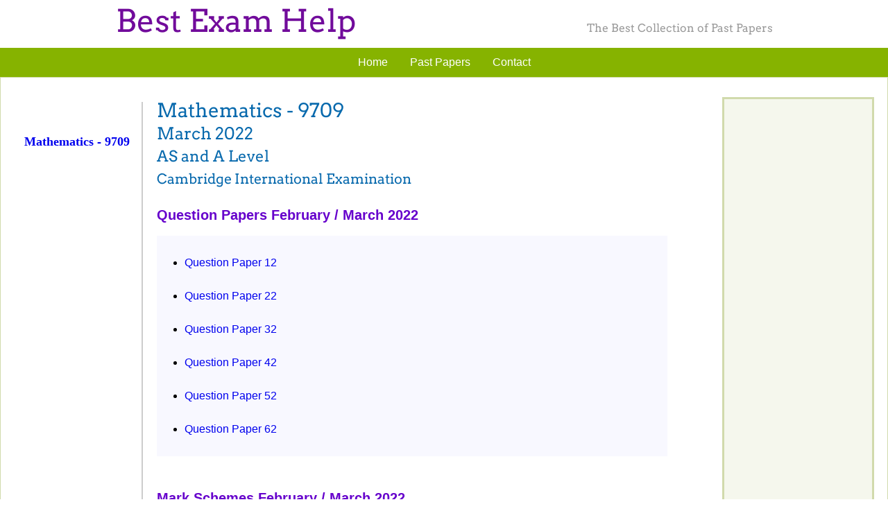

--- FILE ---
content_type: text/html; charset=UTF-8
request_url: https://bestexamhelp.com/exam/cambridge-international-a-level/mathematics-9709/2022/march.php
body_size: 1752
content:
<!DOCTYPE html>
<html lang="en-US">

<head>
  ﻿<meta charset="utf-8">
<meta name="viewport" content="width=device-width, initial-scale=1.0">
<script async src="https://pagead2.googlesyndication.com/pagead/js/adsbygoogle.js?client=ca-pub-9010325844602733"
     crossorigin="anonymous"></script>  <title>Cambridge AS &amp; A Level Math 9709 Feb/Mar 2022 | Best Exam Help</title>
  <meta name="description" content="List of question papers, mark schemes, examiner reports, grade thresholds and other resources of Cambridge International AS and A Level Mathematics 9709 February March 2022 examination.">
  <meta name="keywords" content="GCE, GCSE, O, AS, A, revision, examination">
  ﻿<link rel="stylesheet" href="/css/style.css"></head>

<body>
  <header>
    ﻿<div>
  <div id="logo">
    <a href="/index.php">Best Exam Help</a>
    <p>The Best Collection of Past Papers</P>
  </div>
  <nav>
    <ul class="nav-level-one">
      <li><a href="/index.php">Home</a></li>
      <li><a href="/exam/index.php">Past Papers</a>
        <ul class="nav-level-two">
          <li><a href="/exam/cambridge-o-level/index.php">O Level</a></li>
          <li><a href="/exam/cambridge-international-a-level/index.php">A Level</a></li>
          <li><a href="/exam/cambridge-igcse/index.php">IGCSE</a></li>
        </ul>
      </li>
      <li><a href="/contact.php">Contact</a></li>
    </ul>
  </nav>
</div>  </header>
  <div id="contents">
    <div id="item-1" class="body">
      <aside id="sidebar-1">
        ﻿<section>
  <h2>
    <span class="s-18">
      <a title="Back to Mathematics" href="../index.php">Mathematics - 9709</a>
    </span>
  </h2>
</section>
<section>
<script async src="https://pagead2.googlesyndication.com/pagead/js/adsbygoogle.js?client=ca-pub-9010325844602733"
     crossorigin="anonymous"></script>
<!-- sidebar_1_block_1 -->
<ins class="adsbygoogle"
     style="display:block"
     data-ad-client="ca-pub-9010325844602733"
     data-ad-slot="8397760193"
     data-ad-format="auto"
     data-full-width-responsive="true"></ins>
<script>
     (adsbygoogle = window.adsbygoogle || []).push({});
</script>
</section>      </aside>
      <main>
        <h1>
          <span class="s-28">Mathematics - 9709</span><br>
          <span class="s-24">March 2022</span><br>
          <span class="s-22">AS and A Level</span><br>
          <span class="s-20">Cambridge International Examination</span>
        </h1>
        <h2 class="qms">Question Papers February / March 2022</h2>
        <ul>
          <li>
            <a href="9709-m22-qp-12.php">Question Paper 12</a>
          </li>
          <li>
            <a href="9709-m22-qp-22.php">Question Paper 22</a>
          </li>
          <li>
            <a href="9709-m22-qp-32.php">Question Paper 32</a>
          </li>
          <li>
            <a href="9709-m22-qp-42.php">Question Paper 42</a>
          </li>
          <li>
            <a href="9709-m22-qp-52.php">Question Paper 52</a>
          </li>
          <li>
            <a href="9709-m22-qp-62.php">Question Paper 62</a>
          </li>
        </ul>
        <h2 class="qms">Mark Schemes February / March 2022</h2>
        <ul>
          <li>
            <a href="9709-m22-ms-12.php">Mark Scheme 12</a>
          </li>
          <li>
            <a href="9709-m22-ms-22.php">Mark Scheme 22</a>
          </li>
          <li>
            <a href="9709-m22-ms-32.php">Mark Scheme 32</a>
          </li>
          <li>
            <a href="9709-m22-ms-42.php">Mark Scheme 42</a>
          </li>
          <li>
            <a href="9709-m22-ms-52.php">Mark Scheme 52</a>
          </li>
          <li>
            <a href="9709-m22-ms-62.php">Mark Scheme 62</a>
          </li>
        </ul>
        <h2 class="qms">Others February / March 2022</h2>
        <ul>
          <li>
            <a href="9709-m22-er.php">Examiner Report</a>
          </li>
          <li>
            <a href="9709-m22-gt.php">Grade Threshold</a>
          </li>
        </ul>
      </main>
      <aside id="sidebar-2">
        ﻿<section>
  ﻿<script async src="https://pagead2.googlesyndication.com/pagead/js/adsbygoogle.js?client=ca-pub-9010325844602733"
     crossorigin="anonymous"></script>
<!-- sidebar_2_block_1 -->
<ins class="adsbygoogle"
     style="display:block"
     data-ad-client="ca-pub-9010325844602733"
     data-ad-slot="8397760193"
     data-ad-format="auto"
     data-full-width-responsive="true"></ins>
<script>
     (adsbygoogle = window.adsbygoogle || []).push({});
</script></section>
<section>
  ﻿<script async src="https://pagead2.googlesyndication.com/pagead/js/adsbygoogle.js?client=ca-pub-9010325844602733"
     crossorigin="anonymous"></script>
<!-- sidebar_2_block_1 -->
<ins class="adsbygoogle"
     style="display:block"
     data-ad-client="ca-pub-9010325844602733"
     data-ad-slot="8397760193"
     data-ad-format="auto"
     data-full-width-responsive="true"></ins>
<script>
     (adsbygoogle = window.adsbygoogle || []).push({});
</script>  
</section>      </aside>
    </div>
  </div>
  <footer>
    ﻿<div>
  <div id="connect">
    <h4>Share this page with</h4>
    <a href="https://www.facebook.com/login/" target="_blank" class="facebook"></a> <a href="https://twitter.com/login?lang=en" target="_blank" class="twitter"></a> <a href="https://plus.google.com/" target="_blank" class="googleplus"></a>
  </div>
  <hr>
  <div id="attention">
    <p>
      Bestexamhelp.com is a non-profit educational website intended to help students appearing on various international and local exams. Materials used here are for personal educational purposes. While using this site, you agree to have read and accepted our <a href="/about/terms.php">terms of use</a>, <a href="/about/privacy.php">cookie and privacy policy</a>.
	  &quot;Copyright Disclaimer. Under Section 107 of the Copyright Act 1976, allowance is made for &quot;fair use&quot; for purposes such as criticism, comment, news reporting, teaching, scholarship, and research. Fair use is a use permitted by copyright statute that might otherwise be infringing. Non-profit, educational or personal use tips the balance in favor of fair use. No copyright infringement intended.&quot;
    </p>
    <p>
      <a href="/about/index.php">About us</a> | <a href="/about/privacy.php">Privacy Policy</a> | <a href="/about/terms.php">Terms of Use</a> | <a href="/about/cookies.php">Cookies</a>
    </p>
  </div>
  <p>
    © Copyright 2015-2026 bestexamhelp.com. All rights reserved.
  </p>
</div>  </footer>
</body>

</html>

--- FILE ---
content_type: text/html; charset=utf-8
request_url: https://www.google.com/recaptcha/api2/aframe
body_size: 267
content:
<!DOCTYPE HTML><html><head><meta http-equiv="content-type" content="text/html; charset=UTF-8"></head><body><script nonce="Vo4hkVhcBh2PPamN4SLgbw">/** Anti-fraud and anti-abuse applications only. See google.com/recaptcha */ try{var clients={'sodar':'https://pagead2.googlesyndication.com/pagead/sodar?'};window.addEventListener("message",function(a){try{if(a.source===window.parent){var b=JSON.parse(a.data);var c=clients[b['id']];if(c){var d=document.createElement('img');d.src=c+b['params']+'&rc='+(localStorage.getItem("rc::a")?sessionStorage.getItem("rc::b"):"");window.document.body.appendChild(d);sessionStorage.setItem("rc::e",parseInt(sessionStorage.getItem("rc::e")||0)+1);localStorage.setItem("rc::h",'1768941389808');}}}catch(b){}});window.parent.postMessage("_grecaptcha_ready", "*");}catch(b){}</script></body></html>

--- FILE ---
content_type: text/css
request_url: https://bestexamhelp.com/css/style.css
body_size: 3067
content:
@font-face {
  font-family: 'Arvo-Regular';
  src: url('/fonts/Arvo-Regular.eot');
  src: local('☺'),  url('/fonts/Arvo-Regular.woff') format('woff'),  url('/fonts/Arvo-Regular.ttf') format('truetype'),  url('/fonts/Arvo-Regular.svg') format('svg');
  font-weight: 400;
  font-style: normal;
}

body {
  min-width: 100%;
  background: #fff;
  font-family: Helvetica, Arial, sans-serif; 
  margin: 0;
}

* {
  box-sizing: border-box;
}

img {
  max-width: 100%;
  height: auto;	
  border: 0;
}

/* -- Font class -- */

.s-36 {
  font-size: 36px;
}

.s-34 {
  font-size: 34px;
}

.s-32 {
  font-size: 32px;
}

.s-30 {
  font-size: 30px;
}

.s-28 {
  font-size: 28px;
}

.s-26 {
  font-size: 26px;
}

.s-24 {
  font-size: 24px;
}

.s-22 {
  font-size: 22px;
}

.s-20 {
  font-size: 20px;
}

.s-18 {
  font-size: 18px;
}

.s-16 {
  font-size: 16px;
}

.s-14 {
  font-size: 14px;
}

.s-12 {
  font-size: 12px;
}

.s-10 {
  font-size: 10px;
}

/* ----------------------------- SPRITES ----------------------------- */

#connect a {
  background: url('/images/img-css/icons.png') no-repeat;
}

/* ----------------------------- HEADER ----------------------------- */

header > div {
  width: 100%;
  margin: -28px 0 auto;		/* php -10px in place of 0 */
  padding: 0;				/* php 0 in place of 10px 0 0 */
  text-align: center;
}

header > div::after {
  clear: both;
  content: "";
  display: block;
  height: 0;
  line-height: 0;
  visibility: hidden;
}

/* -- Logo -- */

#logo {
  display: flex;
  justify-content: space-around;
  align-items: baseline;
  width: 100%;
  margin: -10px 0 2px;
  padding: 0 0 4px;
  
}

#logo a {
  font-family: 'Arvo-Regular';
  font-size: 32px;
  line-height: 1;
  color: #710b9b;
  text-decoration: none;
}

#logo p {
  display: none; 	
  font-family: 'Arvo-Regular';
  font-size: 16px;
  line-height: 1;
  color: #999;
}

@media only screen and (min-width: 768px) {
  #logo {
    margin: 0 0 2px;
    padding: 0 0 2px;
  }  
  #logo a {
    font-size: 45px;
  }
  #logo p {
  display: block;
  }
}

/* -- Navigation -- */

nav {
  display: flex;
  justify-content: center;
  background: #86b300;
  width: 100%;
  margin: 0; 
  padding: 0;
  text-align: left;
}

nav ul {
  background: #1bc2a2;  /* seems unnecessary */
  margin: 0;
  padding: 0;
  list-style: none;
}

nav ul li {
  display: block;
  position: relative;
  float: left;
  background: #86b300;  /* seems necessary */
}

nav li ul {		/* Hides the dropdowns */
  display: none;
}

nav ul li a {
  display: block;
  color: #fff;
  text-decoration: none;
  white-space: nowrap;
  padding: 12px 8px;
}

@media only screen and (min-width: 480px) {
  nav ul li a {
    padding: 12px 16px;
  }
}

nav ul li a:hover { 
  background: #2c3e50;		/* add color: #9cf for more effect  */
}

nav li:hover > ul {		/* Display the dropdown */
  display: block;
  position: absolute;
}

nav li:hover li {
  float: none; 
}

nav li:hover a { 
  background: #9c0;
}

nav li ul li {
  border-top: 0;
}

nav ul ul ul {	/* Displays second level dropdowns to the right of the first level dropdown */
  left: 100%;
  top: 0;
}

nav ul:before,	/* Simple clearfix */
nav ul:after {
  content: "";			/* 1 */
  display: table;		/* 2 */
}

nav ul:after {
  clear: both;
}

/* ----------------------------- CONTENTS ----------------------------- */

#contents {
  background: #517267;
  min-height: 900px;
  padding: 0 0 40px;
}

#contents > div::after {
  clear: both;
  content: "";
  display: block;
  height: 0;
  line-height: 0;
  visibility: hidden;
}

#contents .body {	/* you can use '.body' instead of '#contents .body' or '#contents' */  
  display: flex;
  flex-wrap: wrap;
  background: #fff;
  width: 100%;
  height: auto;
  border: 1px solid #d1daac;
  margin: 0 auto;
  padding: 0 19px;
}

#contents h1 {
  color: #0769ad;
  font-family: 'Arvo-Regular';
  font-weight: 400;
  font-size: 32px;
  line-height: 1;
  margin: 30px 0 20px;
}

#contents h2 {
  color: #0876c4;
  font-size: 24px;
  line-height: 1.0;
  margin: 20px 0 30px;
}

#contents h3 {
  color: #0984dc;
  font-size: 20px;
  line-height: 1;
}
 
#contents h4 {
  font-size: 16px;
  line-height: 1;
}

#contents h5 {
  font-size: 14px;
  line-height: 1;
}

#contents h6 {
  font-size: 12px;
  line-height: 1;
}

#contents p {
  font-size: 16px;	
  line-height: 1.75;	
  margin: 0;
  padding: 0 1px 30px 0;	/* paragraph spacing */
}

#contents p a {
  color: #00c;
  text-decoration: none;
}

#contents p > a:hover {
  color: #33f;
  text-decoration: underline;
}

/* ------------- Main and Sidebar ------------- */ 

main {
  order: 1;
}

#sidebar-2 {
  order: 2;
}

#sidebar-1 {
  order: 3;
}

@media only screen and (min-width: 1224px) {
  #sidebar-1 {
    order: 1;
  }
  main {
    order: 2;
  }
  #sidebar-2 {
    order: 3;
  }
}

#sidebar-1 {
  float: left;
  width: 100%;
  min-height: 1250px;	/* pdf frame height 1110px plus padding 20px plus heading */
  border-right: 2px solid #ccc;
  margin-top: 35px;		/* gap of navbar and border */
  padding-left: 100px;
}

main {
  float: left;
  width: 100%;
  min-height: 100px;
}

#sidebar-2 {
  float: right;
  width: 100%;
  min-height: 200px;
  padding: 10px 0 0 29px;
}

@media only screen and (min-width: 768px) {
  main {
    width: 75%;
  }
  #sidebar-2 {
    width: 25%;
  }
}

@media only screen and (min-width: 1024px) {
  main {
    padding-left: 50px;
  }
}

@media only screen and (min-width: 1224px) {
  main {
    padding-left: 100px;
  }
  #sidebar-1 {
	padding-left: 10px;
  }
}

/* -- Main Below-1 styling -- */

#contents main #below-1 {			
  border-top: 5px double #d1daac;  
  padding-top: 10px;
  margin-top: 100px;
} 

#contents main #below-1 h2 {
  text-decoration: underline;
}

#below-1 .flex-ul-1 {
  display: flex;
  flex-wrap: wrap;
  background: #fff;
  list-style: none;
  height: auto;
  margin: 0;
  padding: 0;
}

#below-1 .flex-ul-1 li {
  width: 100%;
  padding-right: 40px;
  margin-bottom: 20px;
}

#below-1 .flex-ul-1 li p a{
  font-weight: 700;  
}

@media only screen and (min-width: 768px) {
  #below-1 .flex-ul-1 li {
    width: 50%;
  }
}

#below-1 img {
  float: left;
  display: inline-block;
}  

#below-1 .flex-ul-1 li p {
  padding-left: 70px;
}

/* -- Sidebar-1 box styling -- */

#sidebar-1 section {
  background: #fff;
  margin: 0;
  padding: 5px;
}

#sidebar-1 h2 {
  color: #710b9b;
  font-family: "Times New Roman", Times, serif;
}

#sidebar-1 a {
  text-decoration: none;	
}

#sidebar-1 a:hover {
  text-decoration: underline;
}

#sidebar-1 ul {
  color: #1e90ff; 		/* only give bullet point color */
  font-size: 15px; 		/* only give bullet point size */  
  margin: 0;
  padding: 0 0 0 15px;
}
  
#sidebar-1 ul li a {
  color: #333;
  font-size: 15px;
  line-height: 3;
}

#sidebar-1 ul li a:hover {
  color: #33f;
}

/* -- Sidebar-2 box styling -- */

#sidebar-2 section {
  background: #f5f7ed;
  border: 3px solid	#d1daac;
  margin: 0 0 50px;
  padding: 10px;
}

#sidebar-2 h4 {
  color: #710b9b;
  font-family: Georgia, serif;
  font-weight: 400;
  font-size: 18px;
  line-height: 1.8;
  margin: 0 0 6px;
}

#sidebar-2 ul {
  color: #1e90ff; 		/* only give bullet point color */
  font-size: 15px; 		/* only give bullet point size */  
  margin: 0;
  padding: 0 0 0 15px;
}

#sidebar-2 ul li {
  border-top: 1px solid #d1daac;
}

#sidebar-2 ul li a {
  color: #000;
  font-size: 15px;
  line-height: 2;
  text-decoration: none;
}

#sidebar-2 ul li a:hover {
  color: #66f;
  text-shadow: 0 10px 10px #ccf;
}

/* ------------- ITEM-1 ------------- */

@media only screen and (min-width: 1224px) {
  #item-1 #sidebar-1 {
    display: block;
	width: 15%;
  }
  #item-1 main {
    width: 65%;
	padding-left: 20px;
  }
  #item-1 #sidebar-2 {
    width: 20%;
  }
}

#item-1 main img { 
  float: left;					/* Image inside item with left float */
  border: 2px solid #d1d1d1;	/* A right float will be created later */
  margin: 6px 20px 0 0;
}

#item-1 main embed {
  width: 100%;
  height: 1110px;
  border-bottom: 2px solid #ccc;
  margin-bottom: 50px;
  padding-bottom: 20px;
}

#item-1 .qms {
  color: #60c;
  font-size: 20px;
  margin-top: 30px;  
}

#item-1 main ul {
  background: #f8f8ff;
  line-height: 3;
  margin: -10px 50px 50px 0;
  padding: 15px 40px; 
}

#item-1 main ul li a {
  text-decoration: none;
}

#item-1 main ul li a:hover {
  text-decoration: underline;
}

#item-1 #view-full-btn {
  float: right;
  background: #f00;
  border-radius: 25px;
  color: #eee;
  font-size: 12px;
  line-height: 1;
  text-decoration: none;
  white-space: nowrap;
  margin: -20px 20px 10px 0;
  padding: 6px 12px;
}

#item-1 #view-full-btn:hover {
  background: #c00;
  color: #fff;
  box-shadow: 0 10px 10px #999;
}

/* ------------- LIST-1 ------------- */

#contents #list-1 {
  min-height: 900px;
}

@media only screen and (min-width: 768px) {  
  #list-1 main ul,
  #list-1 main ol {  
    padding-right: 30px;	/* Only necessary if sentence is too long */
  }
}

#list-1 #crate {
  display: flex;
  justify-content: center;
  flex-wrap: wrap;
  background: #487;
  border-radius: 15px;
  margin: 0 0 50px;
  padding: 15px 0;
}

#list-1 #crate p {
  background: #f2f2f2;
  border-radius: 10px;
  font-size: 16px;
  line-height: 1.25;
  width: 240px;
  height: auto;
  margin: 15px 10px;
  padding: 15px;
  transition-duration: 200ms;
}

#list-1 #crate p:hover {
  background: #fff;
  box-shadow: 6px 8px 20px 2px #243;
  transform: scale(1.1, 1.1);
}

#list-1 #crate p a {
  color: #f90;	
  text-decoration: none;
}

#list-1 #crate p a:hover {
  color: #49e;
}

/* ------------- LIST-2 ------------- */

#contents #list-2 {
  min-height: 900px;
}

@media only screen and (min-width: 768px) {  
  #list-2 main ul, ol {  
    padding-right: 30px;	/* Only necessary if sentence is too long */
  }
}

#list-2 #crate {
  display: flex;
  justify-content: center;
  flex-wrap: wrap;
  background: #487;
  border-radius: 15px;
  margin: 0 0 50px;
  padding: 15px 0;
}

#list-2 #crate .subject {
  background: #f2f2f2;
  border-radius: 10px;
  color: #f90;
  font-size: 16px;
  line-height: 2;
  width: 310px;
  height: auto;
  margin: 15px 10px;
  padding: 15px 10px 15px 35px;
  transition-duration: 200ms;
}

#list-2 #crate .subject:hover {
  background: #fff;
  box-shadow: 6px 8px 20px 2px #243;
  transform: scale(1.1, 1.1);
}

#list-2 main ul li a {
  color: #0059b3;	
  text-decoration: none;
}

#list-2 main ul li a:hover {
  color: #07f;
}

#list-2 .letter-id  { 
  font-size: 20px;
  line-height: 1.5;
  word-spacing: 20px;
}

#list-2 .letter-id a { 
  color: #c0c;
  text-decoration: none;
}

#list-2 .letter-id a:hover { 
  color: #f0f;
  text-decoration: underline;
}

/* ------------- LIST-3 ------------- */

#contents #list-3 {
  min-height: 900px;
}

@media only screen and (min-width: 768px) {  
  #list-3 main ul, ol {  
    padding-right: 30px;	/* Only necessary if sentence is too long */
  }
}

#list-3 #crate {
  display: flex;
  justify-content: center;
  flex-wrap: wrap;
  background: #487;
  border-radius: 15px;
  margin: 0 0 50px;
  padding: 15px 0;
}

#list-3 #crate .year {
  background: #f2f2f2;
  border-radius: 10px;
  color: #f90;
  font-size: 16px;
  line-height: 8.5;
  list-style: none;
  text-align: center;
  width: 240px;
  height: 135px;
  overflow: hidden;
  margin: 15px 10px;
  padding: 0 10px;
  transition-duration: 200ms;
}

#list-3 #crate .year:hover {
  background: #fff;
  line-height: 2;
  box-shadow: 6px 8px 20px 2px #243;
  transform: scale(1.05, 1.25);
}

#list-3 main ul li a {
  color: #f90;
  text-decoration: none;
}

#list-3 main ul li a:hover {
  color: #07f;
}

/* ------------- HOME ------------- */

/* -- Greeting -- */ 

#greeting {
  background: #517267;
  font-family: 'Arvo-Regular';
  width: 100%;
  margin: 0 auto;
  padding: 40px 10%;
}

#greeting img {
  float: left;
}

@media only screen and (min-width: 768px) {
  #greeting img {
    margin-right: 5%;
  }
}

#greeting h1 {
  color: #fff;
  font-size: 36px;
  margin: 20px 0 10px;
  padding: 0;
}

#greeting p {
  color: #ccc;
  font-size: 20px;
  line-height: 2;
}

#home #below-1 h2 { 
  color: #de0da5;
}

#home h2 {
  color: #c06;
  font-family: Georgia, serif;
}

#home #sidebar-2 ul li a {
  font-weight: 600;  	
}
 
#home #sidebar-2 i {
  color: #666;  	
}

/* ------------- CONTACT ------------- */

#contents #contact {
  min-height: 900px;
}

@media only screen and (min-width: 768px) {
  #contact p {
    padding-right: 30px;
  }
}

#contact form {
  width: 100%;	
  max-width: 400px;
  margin: 50px 0;
}

#contact label {
  display: block;
  font-size: 14px;
  margin: 20px 0 8px;
  padding: 0;
}

#contact input.txtfield {
  display: block;
  width: 100%;
  height: 28px;
  line-height: 28px;
  border: 1px solid #bbb;
  margin: 0 0 12px;
  padding: 0 6px;
}

#contact textarea {
  display: block;
  font-family: Arial, Helvetica, sans-serif;
  font-weight: normal;
  font-size: 14px;
  line-height: 1.7;
  width: 100%;
  height: auto;
  border: 1px solid #bbb;
  margin: 0 0 20px;
  padding: 5px 6px;
  overflow: auto;
}

#contact input.btn { 
  background: #9d0;
  color: #000;
  cursor: pointer;
  font-family: Arial, Helvetica, sans-serif;
  font-size: 14px;
  line-height: 2.0;
  height: 30px;
  border: 1px solid #bbb;
  border-radius: 5px;
  margin: 0 0 12px;
  padding: 0 10px;
}

#contact input.btn:hover {
  background: #8c0;
}

/* ------------- ABOUT ------------- */

#contents #about {
  min-height: 900px;
}

#about h3 {
  color: #710b9b;
  font-family: Georgia, "Times New Roman", Times, serif;
  font-weight: 400;
  margin: 0 0 6px;
}

@media only screen and (min-width: 768px) {
  #about p {
    padding-right: 30px;
  }
}

/* ------------- BLOG ------------- */

#contents #blog {
  min-height: 900px;
}

@media only screen and (min-width: 768px) {
  #blog p {
    padding-right: 30px;
  }
}

#blog ul {
  display: flex;
  flex-wrap: wrap;
  align-content: space-between;
  background: #f2f2f2;  	
  list-style: none;
  padding: 5% 1%;
}

#blog ul li {
  background: cornflowerblue;
  max-width: 320px;
  height: auto;
  margin: 10px;
  padding: 10px;
}

/* ----------------------------- FOOTER ----------------------------- */

footer > div {
  width: 100%;
  margin: 0 auto;
  padding: 10px;	/* php 10px in place of 30px 10px */
}

footer p {
  color: #9f9f9f;
  font-size: 13px;
  text-align: center;
  margin: 0;
}

footer #attention {
  width: 100%;
}

footer #attention p {
  color: #666;
  font-size: 12px;
  line-height: 1.5;
  text-align: center;
  padding: 20px;
}

footer #attention p a {
  color: #00c;
  text-decoration: none;
}

footer #attention p a:hover  {
  color: #07f;
  text-decoration: underline;
}

footer #connect {
  width: 100%;
  text-align: center;
}

footer #connect h4 {
  color: #808080;
  text-align: center;
  text-transform: uppercase;
  margin: 0 0 10px;
}

#connect a {
  display: inline-block;
  width: 55px;
  height: 42px;
}

#connect a.facebook {
  background-position: -65px 0;
  width: 25px;
}

#connect a.twitter {
  background-position: -65px -48px;
}

#connect a.googleplus {
  background-position: -65px -96px;
}

#connect a.facebook:hover {
  background-position: 0 0;
  width: 25px;
}

#connect a.twitter:hover {
  background-position: 0 -48px;
}

#connect a.googleplus:hover {
  background-position: 0 -96px;
}
